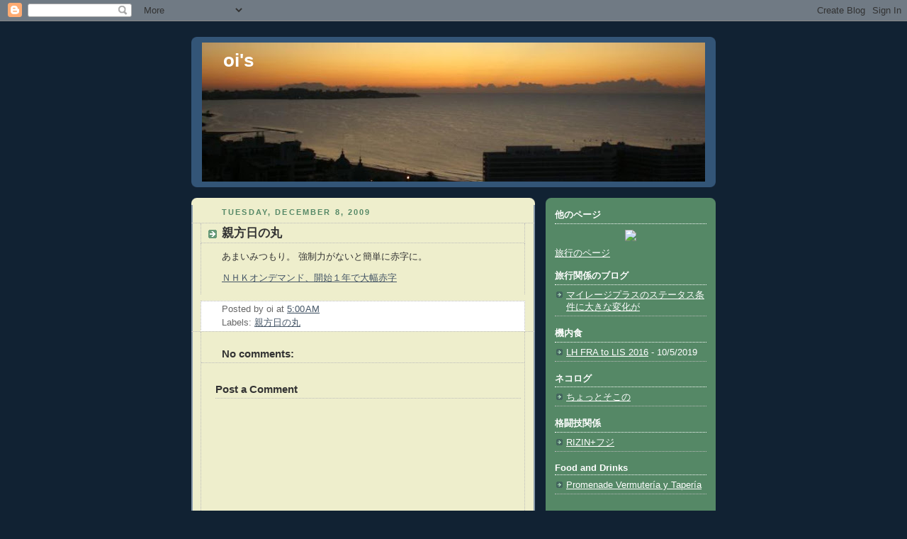

--- FILE ---
content_type: text/html; charset=utf-8
request_url: https://www.google.com/recaptcha/api2/aframe
body_size: 266
content:
<!DOCTYPE HTML><html><head><meta http-equiv="content-type" content="text/html; charset=UTF-8"></head><body><script nonce="UOId9obcEpN5KSyitHgQ3w">/** Anti-fraud and anti-abuse applications only. See google.com/recaptcha */ try{var clients={'sodar':'https://pagead2.googlesyndication.com/pagead/sodar?'};window.addEventListener("message",function(a){try{if(a.source===window.parent){var b=JSON.parse(a.data);var c=clients[b['id']];if(c){var d=document.createElement('img');d.src=c+b['params']+'&rc='+(localStorage.getItem("rc::a")?sessionStorage.getItem("rc::b"):"");window.document.body.appendChild(d);sessionStorage.setItem("rc::e",parseInt(sessionStorage.getItem("rc::e")||0)+1);localStorage.setItem("rc::h",'1768469449604');}}}catch(b){}});window.parent.postMessage("_grecaptcha_ready", "*");}catch(b){}</script></body></html>

--- FILE ---
content_type: text/javascript; charset=UTF-8
request_url: http://blog.oi.sg/2009/12/blog-post_7772.html?action=getFeed&widgetId=Feed5&widgetType=Feed&responseType=js&xssi_token=AOuZoY6J3RCzVZJYwk4rBkPdATMD4K7kNg%3A1768469445348
body_size: 522
content:
try {
_WidgetManager._HandleControllerResult('Feed5', 'getFeed',{'status': 'ok', 'feed': {'entries': [{'title': 'Promenade Vermuter\xeda y Taper\xeda', 'link': 'http://food.oi.sg/2019/04/promenade-vermuteria-y-taperia.html', 'publishedDate': '2019-04-21T02:32:00.000-07:00', 'author': 'Unknown'}, {'title': '\u30d0\u30f3\u30b3\u30af\u3067\u30c1\u30ad\u30f3\u30ab\u30b7\u30e5\u30fc\u30ca\u30c3\u30c4', 'link': 'http://food.oi.sg/2019/03/blog-post.html', 'publishedDate': '2019-03-03T00:24:00.000-08:00', 'author': 'Unknown'}, {'title': 'Paella Valenciana', 'link': 'http://food.oi.sg/2018/10/paella-valenciana.html', 'publishedDate': '2018-10-04T06:20:00.000-07:00', 'author': 'Unknown'}, {'title': '\u30d0\u30eb\u30bb\u30ed\u30ca\u3067\u30b1\u30d0\u30d6 #kebab #spain', 'link': 'http://food.oi.sg/2018/09/kebab-spain.html', 'publishedDate': '2018-09-28T12:27:00.000-07:00', 'author': 'Unknown'}, {'title': '\u7f8a\u8089\u6e6f #Beijing', 'link': 'http://food.oi.sg/2018/08/beijing.html', 'publishedDate': '2018-08-24T05:59:00.000-07:00', 'author': 'Unknown'}], 'title': 'Food and Drinks'}});
} catch (e) {
  if (typeof log != 'undefined') {
    log('HandleControllerResult failed: ' + e);
  }
}


--- FILE ---
content_type: text/javascript; charset=UTF-8
request_url: http://blog.oi.sg/2009/12/blog-post_7772.html?action=getFeed&widgetId=Feed3&widgetType=Feed&responseType=js&xssi_token=AOuZoY6J3RCzVZJYwk4rBkPdATMD4K7kNg%3A1768469445348
body_size: 476
content:
try {
_WidgetManager._HandleControllerResult('Feed3', 'getFeed',{'status': 'ok', 'feed': {'entries': [{'title': 'RIZIN+\u30d5\u30b8', 'link': 'http://mma.oi.sg/article/466177546.html', 'publishedDate': '2019-06-02T06:26:19.000-07:00', 'author': 'oi'}, {'title': 'ONE Championship', 'link': 'http://mma.oi.sg/article/464120099.html', 'publishedDate': '2019-02-12T08:43:42.000-08:00', 'author': 'oi'}, {'title': '\u4e16\u754c\u6700\u5f37\u30bf\u30c3\u30b0', 'link': 'http://mma.oi.sg/article/463354596.html', 'publishedDate': '2018-12-24T00:51:41.000-08:00', 'author': 'oi'}, {'title': 'WOWOW \u3067 UFC 229 \x26 230 \u653e\u9001', 'link': 'http://mma.oi.sg/article/461520830.html', 'publishedDate': '2018-09-06T05:12:45.000-07:00', 'author': 'oi'}, {'title': 'UFC 229', 'link': 'http://mma.oi.sg/article/461177480.html', 'publishedDate': '2018-08-19T07:43:39.000-07:00', 'author': 'oi'}], 'title': '\u683c\u95d8\u6280\u95a2\u4fc2'}});
} catch (e) {
  if (typeof log != 'undefined') {
    log('HandleControllerResult failed: ' + e);
  }
}
